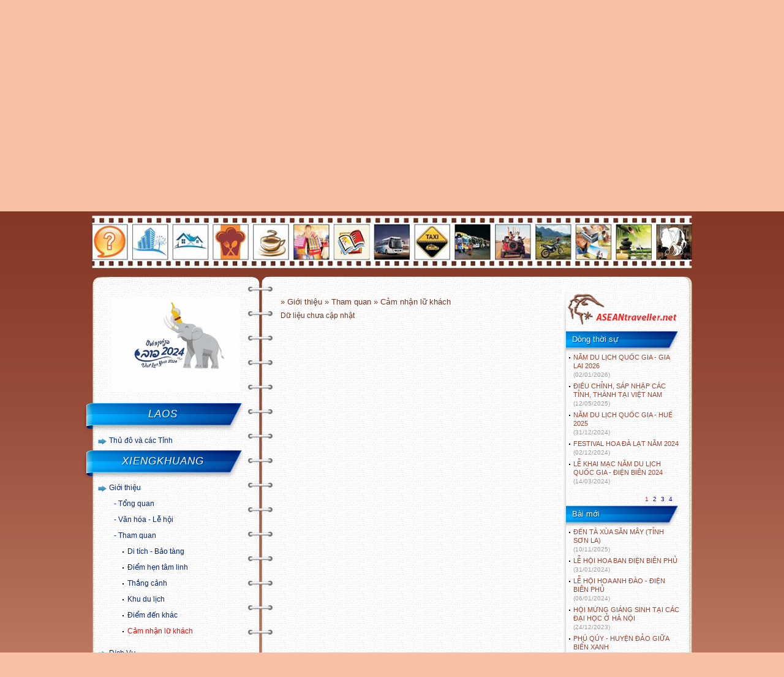

--- FILE ---
content_type: text/html; charset=UTF-8
request_url: https://www.aseantraveller.net/danh-muc-thong-tin/248/xiengkhuang/28/cam-nhan-lu-khach.html
body_size: 11727
content:
<!DOCTYPE html>
<html lang="vi">
<head>
<meta http-equiv="Content-Type" content="text/html; charset=utf-8" />
<meta name="description" content="cam nhan lu khach - Cảm nhận lữ khách của XIENGKHUANG - asean travel, du lich vung mien, du lich XIENGKHUANG" />
<meta name="keywords" content="Cảm nhận lữ khách, XIENGKHUANG, xiengkhuang Cảm nhận lữ khách"/>
<meta name="author" content="Aseantraveller.net" />
<meta name="copyright" content="Copyright (C) 2008-2011 thienha20@yahoo.com" />
<meta content="index, follow" name="robots" />
<link rel="shortcut icon" href="https://www.aseantraveller.net/images/bdh.ico"/>
<title>Cảm nhận lữ khách - XIENGKHUANG - asean travel </title>
<style type="text/css">a,a:hover{text-decoration:none}#home,#logo,#r_menu,#search,#slide,#slide img,.center,ul#menu{position:absolute}#ftr .country a,.details h2,.r_panel .inner li a,.uper li a,ul#menu li a{text-transform:uppercase}#note #close,a:hover,input{cursor:pointer}.cnt>h1 img,.p_cm input,.ttti img,.ulout li>img{vertical-align:middle}*{font-family:Tahoma,Arial,Helvetica,sans-serif;font-size:12px}a,blockquote,body,dd,div,dl,dt,fieldset,form,h1,h2,h3,h4,h5,h6,html,img,label,li,ol,p,pre,td,th,ul{margin:0;padding:0;border:none;outline:0}ol,ul{list-style:none}input{border:none}#ftr p a,.list li p a:hover,.same_link h2{text-decoration:underline}table,tbody,td,tr{border-collapse:collapse;border-spacing:0}.clr{clear:both;height:0}.fleft{float:left}.fright{float:right}body{background:url(https://www.aseantraveller.net/images/bg.jpg) repeat-x #f8c1a4}#wra{width:980px;margin:0 auto}#hdr{height:345px}#logo{margin-left:-100px}#slide{width:478px;height:240px;margin-left:485px;background:url(https://www.aseantraveller.net/images/bg_slide.jpg) no-repeat;padding:19px 0 0 8px}#slide img{display:none;#margin-top:19px}#home{margin:263px 0 0 5px}ul#menu{margin:262px 0 0 50px;height:41px;width:931px}ul#menu li{float:left;margin:0 1px;display:inline}ul#menu li a{font-size:14px;color:#fff;font-family:Tahoma,Helvetica,sans-serif;height:39px;padding:0 8px 0 7px;line-height:39px;display:block;float:left;font-weight:700}ul#menu li a:hover{background:url(https://www.aseantraveller.net/images/bg_menu_h.jpg) repeat-x;color:#883725}#r_menu{margin-top:320px;width:500px;margin-left:480px;text-align:right}#r_menu a{color:#fff;margin-right:15px}#search{margin-top:315px;margin-left:10px}#search .textbox{float:left;background:url(https://www.aseantraveller.net/images/bg_input.jpg) repeat-x;outline:0;font-size:12px;color:#6a3827;height:12px;padding:9px 0 8px 5px;width:190px;#margin-left:-3px}#search .left{float:left;height:29px;background:url(https://www.aseantraveller.net/images/input_left.jpg) no-repeat;width:7px}#search .right{float:left;height:29px;background:url(https://www.aseantraveller.net/images/input_right.jpg) no-repeat;width:6px}#search .bt_search{margin-left:5px;width:37px;height:30px;background:url(https://www.aseantraveller.net/images/bt_search.jpg) no-repeat}.ads{padding:6px 0;text-align:center}#top_main{height:17px;background:url(https://www.aseantraveller.net/images/bg_main_top.png) no-repeat}#bottom_main{height:17px;background:url(https://www.aseantraveller.net/images/bg_main_bottom.png) no-repeat}#main{background:url(https://www.aseantraveller.net/images/bg_main.png) repeat-y;padding:0 10px}.left_column{float:left;width:240px;padding-right:5px;padding-top:20px}.left_column .title{position:absolute;background:url(https://www.aseantraveller.net/images/bg_title.png) no-repeat;width:263px;height:51px;text-align:center;margin-left:-26px;line-height:42px;color:#fff;font-size:17px;font-style:italic;font-weight:400;letter-spacing:1px;text-shadow:#002c9d 1px 1px 2px}.right_column{float:right;width:652px;padding:0 10px 0 30px}.t_d{background:url(https://www.aseantraveller.net/images/trongdong.jpg) 0 85px no-repeat}.center{background:url(https://www.aseantraveller.net/images/bg_center.png) repeat-y;width:40px;margin:20px 0 0 255px}.cat{padding-top:51px}.cat>li{background:url(https://www.aseantraveller.net/images/list_style_arrow.jpg) 0 9px no-repeat;padding:5px 0 5px 18px}.cat>li a{line-height:16px;font-size:12px;color:#00257b}.cat>li a:hover{color:#1f9c0e}.cat li li{padding:5px 0 5px 8px}.cat li li li{padding:5px 0 5px 22px;background:url(https://www.aseantraveller.net/images/dot.jpg) 14px 13px no-repeat}.cat>li>ul>li>a:before{content:"- "}.cat ul{display:none;padding-top:5px}.tygia{padding:10px 0 10px 5px;color:#6c6c6c}.tygia select{color:#6c6c6c;float:right;width:110px;margin-bottom:10px}.tygia table{margin:0 0 10px;border-top:1px solid #63cdf8;border-right:1px solid #63cdf8;clear:both}.tygia td,.tygia th{border:1px solid #63cdf8;text-align:center;width:70px;line-height:18px;border-top:none;border-right:none}.tygia th{background:#9fdff8}.tygia p{text-align:right;color:#909090;width:190px;font-size:11px}#ftr,.w_n{text-align:center}.weather{padding:0 0 10px 5px;color:#6c6c6c;overflow:hidden}.weather select{width:180px;margin-bottom:10px}#info_weather h2{font-size:15px;color:#0086d9;padding-bottom:10px}#info_weather p,.w_n,.w_n b{font-size:11px}#info_weather>img{float:left;margin:5px 10px 0 0}#info_weather p{line-height:16px;float:left;padding-bottom:10px;width:120px}.gc p,.seo a{line-height:20px}.w_n{float:left;width:60px;height:80px}.newpost{padding:51px 0 10px;color:#6c6c6c}.newpost ul{padding-bottom:10px}.newpost ul li{background:url(https://www.aseantraveller.net/images/dot.jpg) 5px 7px no-repeat;padding-left:12px;margin-bottom:5px}.newpost ul li a{color:#9c4431;font-size:11px}.newpost ul li a:hover{color:#009bed}.newpost ul li a:visited{color:#00257a}.newpost ul li a span{color:#9c9c9c;font-size:10px}#ftr a,#ftr p{font-size:11px}.dt{padding:51px 0 10px}.dt img{margin:0 0 5px 5px}#ftr>a,.seo a{margin:0 5px}.seo{padding:0 10px;background:url(https://www.aseantraveller.net/images/bg_seo.jpg) repeat-x #e1dfdf;border-left:1px solid #b1aca9;border-right:1px solid #b1aca9;min-height:79px}.seo_t{background:url(https://www.aseantraveller.net/images/seo_t.png) no-repeat;height:6px}.seo li{display:inline;float:left}.seo_b{background:url(https://www.aseantraveller.net/images/seo_b.png) no-repeat;height:7px}.seo a{color:#82594c}.seo a:hover{color:#0086d9}#ftr,#ftr a{color:#0088dc}#ftr{padding:0}#ftr a:hover{color:#004772}#ftr .country{padding:5px 0 10px}#ftr .country a{margin:0 5px}#ftr p{text-align:left}#ftr .icons{position:absolute!important;width:660px;text-align:right;margin:10px 0 0 300px;#margin-left:-190px}#ftr .icons img{margin:0 2px}.gc{color:#7c4f3e;padding:0 30px 0 20px}.gc h1{font-size:20px;text-align:center;font-weight:400;margin:20px 0 15px;font-family:Tahoma,Geneva,sans-serif}.gc p{text-align:justify;margin-bottom:15px;font-weight:700;font-size:13px}.gc p:last-child{padding-right:40px;text-align:right}.cnt>h1,.cnt>h2{color:#6a3827;text-align:center;font-weight:400}.cnt{width:452px;float:left;color:#6a3827;padding-top:20px}.cnt input{border:1px solid #9d9d9d;height:18px;line-height:18px;font-size:12px;color:#6a3827;padding:0 5px;margin:5px 0}.cnt>h1{font-size:20px;margin-bottom:15px}.cnt>h2,.cnt>p{margin-bottom:8px}.cnt>h1 img{margin-right:10px}.cnt>h2{font-size:18px}#contact .r,.cnt>p{text-align:justify}.r_panel{width:193px;float:right;background:url(https://www.aseantraveller.net/images/bg_r_panel_under.jpg) 0 bottom no-repeat;padding-bottom:41px}.r_panel .top{background:url(https://www.aseantraveller.net/images/bg_r_panel_top.jpg) no-repeat;height:62px;padding-left:7px;padding-top:12px}.r_panel .inner{padding-left:7px;background:url(https://www.aseantraveller.net/images/bg_r_panel.jpg) repeat-y}.r_panel .title{height:37px;background:url(https://www.aseantraveller.net/images/bg_h1_right_panel.png) no-repeat;line-height:30px;color:#fff;padding-left:10px;font-weight:400;text-shadow:#002c9d 1px 1px 2px;font-size:13px}.r_panel ul{padding-bottom:10px}.r_panel ul li{background:url(https://www.aseantraveller.net/images/dot.jpg) 5px 7px no-repeat;padding-left:12px;margin-bottom:5px}.r_panel ul li a{color:#9c4431;font-size:11px}.r_panel ul li a:hover{color:#009bed}.r_panel ul li a:visited{color:#00257a}.r_panel ul li a span{color:#9c9c9c;font-size:10px}#contact .l textarea{border:1px solid #9d9d9d;height:110px;width:195px;padding:5px 0 5px 5px;margin:5px 0;color:#6a3827;overflow-x:hidden}#contact input[type=text]{width:370px}#contact .l input{width:190px}#contact input[type=button]{background:url(https://www.aseantraveller.net/images/bt.jpg) no-repeat;width:54px;height:20px;border:none;font-size:11px;color:#606060;line-height:20px;padding:0}#contact input[type=button]:hover{background:url(https://www.aseantraveller.net/images/bt_h.jpg) no-repeat}#contact input[name=file]{height:23px}#contact .l{float:left;width:205px}#contact .r{float:right;width:242px}#contact .r p{color:#616060;margin:5px 0;line-height:15px}#contact .r .tg{text-align:right;font-size:11px}.cm{padding-top:30px}.cm>h1{font-size:16px;border-top:1px solid #9d9d9d;padding:10px 0}.cm>h2,.cm>h3{font-size:11px}.cm>h2{color:#c52208;position:absolute;padding-left:5px}.cm>h3{text-align:right;position:relative;color:#9d9d9d;padding-right:5px}.cm p{padding:5px 5px 10px;font-size:12px;text-align:justify;border-bottom:1px solid #9d9d9d;margin-bottom:5px}.p_cm>input[type=text]{border:1px solid #c9c9c9;padding:0 5px;line-height:15px;width:175px;color:#6a3827}.p_cm textarea{width:440px;border:1px solid #ccc;padding:5px;height:60px;font-size:12px;color:#6a3827;margin:5px 0}.p_cm .blur{font-size:11px;color:#c6c6c6}.p_cm input[type=button]{background:url(https://www.aseantraveller.net/images/bt.jpg) no-repeat;width:54px;height:20px;border:none;font-size:11px;color:#606060;line-height:20px;padding:0;float:right}.p_cm input[type=button]:hover{background:url(https://www.aseantraveller.net/images/bt_h.jpg) no-repeat}.p_cm .capchar{width:150px;margin-left:300px;position:absolute}.p_cm .capchar input{width:138px;border:1px solid #c9c9c9;position:absolute}.p_cm img{margin-top:5px}.details{text-align:center}.details h2{color:#6a3827;font-size:18px;padding-bottom:10px}.details h3{font-weight:400;color:#868686;font-size:11px}.details h3 span{font-style:italic;font-size:11px}.details h4{text-align:right;padding:10px 20px 0 0}.details h5{font-weight:400;font-size:10px;color:#888;text-align:right;padding-right:20px}.details p,.details p span{font-family:tahoma,arial,helvetica,sans-serif;font-size:13px}.details p{text-align:justify;padding:5px 0}.brk,.brkp,.sort{text-align:right}.same_link{padding-top:15px}.same_link h2{padding-bottom:5px}.same_link ul li{background:url(https://www.aseantraveller.net/images/dot.jpg) 3px 12px no-repeat;padding:5px 5px 5px 9px;font-size:11px;color:#888}.same_link ul li a{color:#003e94;font-size:12px}.same_link ul li a:hover{color:#5b80b3}.same_link ul li a:visited{color:#694234}.list li{padding:8px 0 10px;border-bottom:1px dashed #eacab5}.list li a img{padding:1px;border:1px solid #ccc;float:left;margin:0 5px 5px 0}.list li h2,.list li h3,.list li p{color:#683927;padding-bottom:5px}.list li h3{color:#999;font-weight:400}.list li p a{font-size:9px;color:#995832}.list li a{color:#9c4431;font-weight:700}.list li a:hover{color:#009bed}.list li a:visited{color:#00257a}.list li span{font-weight:400;text-transform:none}.l_general a{color:#683927;line-height:18px;font-weight:700}.fixlist{margin-top:-7px}.fixlist li a{font-weight:400}.hotel li p{line-height:17px}.hotel li img:nth-child(3){margin-left:10px}.brk{padding:10px}.brk a{height:12px;font-size:12px;line-height:12px;padding:2px 4px;color:#00f}.brk a.cur,.brk a:hover{color:red}.brkp{padding:0 10px 3px 0}.brkp a{color:#00f;height:10px;font-size:10px;line-height:10px;padding:0 2px}#note p,.ttti p{line-height:16px}.brkp a.cur,.brkp a:hover{color:red}.sort select{margin:5px;width:90px}.ttti h2{font-size:14px}.ttti p{padding:10px 0}#note{position:fixed;width:620px;height:260px;z-index:99999;top:150px;margin-left:150px;padding:30px;background:url(https://www.aseantraveller.net/images/note.png) no-repeat}#note h2,#note h3{color:navy;font-size:15px;padding:5px 0;text-align:center}#note p{color:navy;font-size:12px;padding:5px 0;text-align:justify}#note h3{font-size:13px;text-align:right;padding-right:50px}#note #close{position:absolute;margin:-33px 0 0 623px}.addthis_toolbox .custom_images a{width:35px;height:35px;margin:0;padding:0}.addthis_toolbox .custom_images a img{opacity:1}.addthis_toolbox .custom_images a:hover img{opacity:.75}#slide .pre{background:url(https://www.aseantraveller.net/images/pre.gif) center center no-repeat #fff;font-family:Tahoma,Geneva,sans-serif;letter-spacing:1px;padding-top:120px;position:absolute;text-align:center;width:458px;z-index:9999;height:90px}.addthis_button_google_plusone div{width:73px!important}.ulout li{margin-bottom:0}.ulout li>a{font-weight:700;font-size:12px;font-family:sans-serif}.ulout li p a{font-size:11px;font-family:sans-serif;color:#9C4431;background:url(https://www.aseantraveller.net/images/dot.jpg) 5px 7px no-repeat;padding-left:15px}.ulout li>img{width:40px;margin-right:6px}.sorting select{width:110px}.sorting .div-s{float:right}.newpost p,.weather p{margin-top:7px}.newpost p{line-height:17px}.weather p:first-child{margin-top:0}.weather p{padding:2px 0;line-height:15px}.ul-cc li{background:url(https://www.aseantraveller.net/images/dot.jpg) 5px 9px no-repeat;padding:3px 0 3px 15px}.ul-cc li a:hover{color:#009bed}.cnt img{max-width:400px !important}</style>
<script src="https://www.aseantraveller.net/js/jquery.js" type="text/javascript"></script>
</head>
<body>
    <div id="wra">
    	<div id="hdr">
            <a href="javascript:void(0);"><img alt=" " src="https://www.aseantraveller.net/images/logo_vi.jpg" id="logo"/></a>
            <div id="slide">
                <div class="pre">Loading 0%</div>
                <img alt=" " src="https://www.aseantraveller.net/images/banner/halong.jpg" style="display:block"/>
            </div><!-- end slide -->
                <a href="https://www.aseantraveller.net/">
                <img src="https://www.aseantraveller.net/images/home.png" id="home" alt='Home' title="Trang chủ"/></a>       
                <ul id="menu">
					<li><a href='https://www.aseantraveller.net/quoc_gia/brunei.html'>BRUNEI</a></li>
					<li><a href='https://www.aseantraveller.net/quoc_gia/cambodia.html'>CAMBODIA</a></li>
					<li><a href='https://www.aseantraveller.net/quoc_gia/indonesia.html'>INDONESIA</a></li>
					<li><a href='https://www.aseantraveller.net/quoc_gia/laos.html'>LAOS</a></li>
					<li><a href='https://www.aseantraveller.net/quoc_gia/malaysia.html'>MALAYSIA</a></li>
					<li><a href='https://www.aseantraveller.net/quoc_gia/myanmar.html'>MYANMAR</a></li>
					<li><a href='https://www.aseantraveller.net/quoc_gia/philippines.html'>PHILIPPINES</a></li>
					<li><a href='https://www.aseantraveller.net/quoc_gia/singapore.html'>SINGAPORE</a></li>
					<li><a href='https://www.aseantraveller.net/quoc_gia/thailand.html'>THAILAND</a></li>
					<li><a href='https://www.aseantraveller.net/quoc_gia/vietnam.html'>VIỆT NAM</a></li>        
                </ul><!-- end menu -->
                <div id="search">
                	<div class="left"></div>
                	<input type="text" id="txtsearch" onkeypress="searchenter(event)" value="Tìm kiếm" class="textbox" onclick="if (this.value=='Tìm kiếm'){this.value='';}" onblur="if (this.value==''){this.value='Tìm kiếm';}"/>
                    <div class="right"></div>
                    <input type="button" onclick="searchpage();" value="&nbsp;" class="bt_search" title="Search"/>
                </div><!-- end search -->                
                <div id="r_menu">
                    <a href="javascript:sethp();">Đặt làm trang chủ</a>
                    <a href="https://www.aseantraveller.net/lien-he.html">Liên hệ</a>
                    <a href="javascript:void(0);" onclick="setlanguage(this);">English</a>
                    <!--<a href="https://www.aseantraveller.net/sitemap.html">Sitemap</a>-->
                </div><!-- end right menu -->
            </div><!-- end header -->
            <div class="ads asd_top">
            	<img src="https://www.aseantraveller.net/source/quangcao/image0011515831002.jpg" alt=" " usemap="#planetmap"/><map name="planetmap">
				  <area shape="rect" coords="0,14,60,74" alt="TÌM NHANH DỊCH VỤ" href="javascript:void(0)">
				  <area shape="rect" coords="65,14,125,74" alt="Khách sạn cao cấp" href="https://www.aseantraveller.net/tim-nhanh-dich-vu/29/khach-san-cao-cap.html">
				  <area shape="rect" coords="130,14,190,74" alt="Khách sạn - Nhà nghỉ bình dân" href="https://www.aseantraveller.net/tim-nhanh-dich-vu/30/khach-san-nha-nghi-binh-dan.html">
				  <area shape="rect" coords="195,14,255,74" alt="Nhà hàng - Quán ăn" href="https://www.aseantraveller.net/tim-nhanh-dich-vu/31/nha-hang-quan-an.html">
				  <area shape="rect" coords="260,14,320,74" alt="Bar - Quán giải khát" href="https://www.aseantraveller.net/tim-nhanh-dich-vu/32/bar-quan-giai-khat.html">
				  <area shape="rect" coords="325,14,385,74" alt="Chợ - Siêu thị - Hàng lưu niệm" href="https://www.aseantraveller.net/tim-nhanh-dich-vu/39/cho-sieu-thi-hang-luu-niem.html">
				  <area shape="rect" coords="390,14,450,74" alt="Nhà sách" href="https://www.aseantraveller.net/tim-nhanh-dich-vu/40/nha-sach.html">
				  <area shape="rect" coords="455,14,515,74" alt="Cho thuê xe du lịch" href="https://www.aseantraveller.net/tim-nhanh-dich-vu/12/cho-thue-xe.html">
				  <area shape="rect" coords="520,14,580,74" alt="Vận chuyển nội thị - Taxi" href="https://www.aseantraveller.net/tim-nhanh-dich-vu/41/noi-thi-taxi.html">
				  <area shape="rect" coords="585,14,645,74" alt="Vận chuyển liên tỉnh" href="https://www.aseantraveller.net/tim-nhanh-dich-vu/42/lien-tinh.html">
				  <area shape="rect" coords="650,14,710,74" alt="Cho thuê xe tự lái" href="https://www.aseantraveller.net/tim-nhanh-dich-vu/50/cho-thue-xe-tu-lai.html">
				  <area shape="rect" coords="715,14,775,74" alt="Cho thuê xe gắn máy" href="https://www.aseantraveller.net/tim-nhanh-dich-vu/51/cho-thue-xe-gan-may.html">
				  <area shape="rect" coords="780,14,840,74" alt="Minilab" href="https://www.aseantraveller.net/tim-nhanh-dich-vu/43/minilab.html">
				  <area shape="rect" coords="845,14,905,74" alt="Tắm hơi, xoa bóp" href="https://www.aseantraveller.net/tim-nhanh-dich-vu/45/tam-hoi-xoa-bop.html">
				  <area shape="rect" coords="910,14,970,74" alt="Cắt, uốn tóc" href="https://www.aseantraveller.net/tim-nhanh-dich-vu/46/cat-uon-toc.html">
				</map>            </div><!-- end ads top -->
            <div class="center"></div><!-- end center main -->
            <div id="top_main"><input type="hidden" id="link" value="https://www.aseantraveller.net/" /></div>
            <div id="main">
<div class="left_column">
                    <p style="text-align: center;">    <img src="https://www.aseantraveller.net/source/img_news/5074.jpg" alt="logo lao 2024" width="210" height="153" /></p>					<div class='clr'></div><br />
					                    <p class='title'>LAOS</p>

                    <ul class="cat" id="dtest">
                        <li><a href="javascript:void(0)">Thủ đô và các Tỉnh</a><ul><li><a href="javascript:void(0)">ATTAPEU</a></li><li><a href="javascript:void(0)">BOKEO</a></li><li><a href="javascript:void(0)">BORIKHAMXAY</a></li><li><a href="javascript:void(0)">CHAMPASACK</a></li><li><a href="javascript:void(0)">HUAPHANH</a></li><li><a href="javascript:void(0)">KHAMMUANE</a></li><li><a href="javascript:void(0)">LUANGNAMTHA</a></li><li><a href="https://www.aseantraveller.net/tin-tuc/791_tinh-luang-prabang-lao.html">LUANGPRABANG</a></li><li><a href="javascript:void(0)">OUDOMXAY</a></li><li><a href="javascript:void(0)">PHONGSALY</a></li><li><a href="javascript:void(0)">SARAVANE</a></li><li><a href="https://www.aseantraveller.net/tin-tuc/899_tinh-savannakhet-lao.html">SAVANNAKHET</a></li><li><a href="javascript:void(0)">SEKONG</a></li><li><a href="javascript:void(0)">VIENTIANE</a></li><li><a href="https://www.aseantraveller.net/tin-tuc/790_thanh-pho-vientiane-lao.html">VIENTIANE &#40;Thủ đô&#41;</a></li><li><a href="javascript:void(0)">XAYABURY</a></li><li><a href="https://www.aseantraveller.net/tin-tuc/789_tinh-xiengkhuang-lao.html">XIENGKHUANG</a></li></ul></li>                           
                   	</ul><!-- end vung -->
                    <p class='title'>XIENGKHUANG</p>

                    
                          <ul class='cat' id='tinh'><li><a href="javascript:void(0)">Giới thiệu</a><ul><li><a href="https://www.aseantraveller.net/tin-tuc/789_tinh-xiengkhuang-lao.html">Tổng quan</a></li><li><a href="javascript:void(0)">Văn hóa - Lễ hội</a><ul><li><a href="https://www.aseantraveller.net/danh-muc-thong-tin/248/xiengkhuang/20/le-hoi.html">Lễ hội</a></li><li><a href="https://www.aseantraveller.net/danh-muc-thong-tin/248/xiengkhuang/21/lang-nghe.html">Làng nghề</a></li><li><a href="https://www.aseantraveller.net/danh-muc-thong-tin/248/xiengkhuang/22/dac-san.html">Đặc sản</a></li></ul></li><li><a href="javascript:void(0)">Tham quan</a><ul><li><a href="https://www.aseantraveller.net/danh-muc-thong-tin/248/xiengkhuang/23/di-tich-bao-tang.html">Di tích - Bảo tàng</a></li><li><a href="https://www.aseantraveller.net/danh-muc-thong-tin/248/xiengkhuang/24/diem-hen-tam-linh.html">Điểm hẹn tâm linh</a></li><li><a href="https://www.aseantraveller.net/danh-muc-thong-tin/248/xiengkhuang/25/thang-canh.html">Thắng cảnh</a></li><li><a href="https://www.aseantraveller.net/danh-muc-thong-tin/248/xiengkhuang/26/khu-du-lich.html">Khu du lịch</a></li><li><a href="https://www.aseantraveller.net/danh-muc-thong-tin/248/xiengkhuang/27/diem-den-khac.html">Điểm đến khác</a></li><li><a href="https://www.aseantraveller.net/danh-muc-thong-tin/248/xiengkhuang/28/cam-nhan-lu-khach.html">Cảm nhận lữ khách</a></li></ul></li></ul></li><li><a href="javascript:void(0)">Dịch Vụ</a><ul><li><a href="javascript:void(0)">Lưu trú</a><ul><li><a href="https://www.aseantraveller.net/dich-vu/248/xiengkhuang/29/khach-san-cao-cap/asc.html">Khách sạn cao cấp</a></li><li><a href="https://www.aseantraveller.net/dich-vu/248/xiengkhuang/30/khach-san-nha-nghi-binh-dan/asc.html">Khách sạn - Nhà nghỉ bình dân</a></li></ul></li><li><a href="javascript:void(0)">Ăn uống</a><ul><li><a href="https://www.aseantraveller.net/dich-vu/248/xiengkhuang/31/nha-hang-quan-an/asc.html">Nhà hàng - Quán ăn</a></li><li><a href="https://www.aseantraveller.net/dich-vu/248/xiengkhuang/32/bar-quan-giai-khat/asc.html">Bar - Quán giải khát</a></li></ul></li><li><a href="javascript:void(0)">Mua sắm</a><ul><li><a href="https://www.aseantraveller.net/dich-vu/248/xiengkhuang/39/cho-sieu-thi-hang-luu-niem/asc.html">Chợ - Siêu thị - Hàng lưu niệm</a></li><li><a href="https://www.aseantraveller.net/dich-vu/248/xiengkhuang/40/nha-sach/asc.html">Nhà sách</a></li></ul></li><li><a href="javascript:void(0)">Vận chuyển</a><ul><li><a href="https://www.aseantraveller.net/dich-vu/248/xiengkhuang/41/noi-thi-taxi/asc.html">Nội thị - Taxi</a></li><li><a href="https://www.aseantraveller.net/dich-vu/248/xiengkhuang/42/lien-tinh/asc.html">Liên tỉnh</a></li><li><a href="https://www.aseantraveller.net/dich-vu/248/xiengkhuang/51/cho-thue-xe-gan-may/asc.html">Cho thuê xe gắn máy</a></li><li><a href="https://www.aseantraveller.net/dich-vu/248/xiengkhuang/50/cho-thue-xe-tu-lai/asc.html">Cho thuê xe tự lái</a></li><li><a href="https://www.aseantraveller.net/dich-vu/248/xiengkhuang/12/cho-thue-xe/asc.html">Cho thuê xe</a></li></ul></li><li><a href="javascript:void(0)">Khác</a><ul><li><a href="https://www.aseantraveller.net/dich-vu/248/xiengkhuang/43/minilab/asc.html">Minilab</a></li><li><a href="https://www.aseantraveller.net/dich-vu/248/xiengkhuang/45/tam-hoi-xoa-bop/asc.html">Tắm hơi, xoa bóp</a></li><li><a href="https://www.aseantraveller.net/dich-vu/248/xiengkhuang/46/cat-uon-toc/asc.html">Cắt, uốn tóc</a></li></ul></li></ul></li><li><a href="javascript:void(0)">Thông tin tiện ích</a><ul><li><a href="https://www.aseantraveller.net/danh-muc-thong-tin/248/xiengkhuang/10/kinh-nghiem-lu-hanh.html">Kinh nghiệm lữ hành</a></li><li><a href="https://www.aseantraveller.net/danh-muc-thong-tin/248/xiengkhuang/11/tours-tham-khao.html">Tours tham khảo</a></li><li><a href="https://www.aseantraveller.net/danh-muc-thong-tin/248/xiengkhuang/52/dia-chi-can-biet.html">Địa chỉ cần biết</a></li></ul></li></ul>                
                   	<!-- end gioi thieu -->  
                              
                    <input type="hidden" id="utility" value="Cảm nhận lữ khách"/>       

                   
                    
                    
</div><!-- end left column -->

<div class="right_column" >
    <div class="cnt">
    <h2 style="font-size: 13px;text-align: left;"> » Giới thiệu » Tham quan » Cảm nhận lữ khách</h2>
    Dữ liệu chưa cập nhật    </div>


    <div class="r_panel">
            
                    <div class="top"><a title="Home" href="https://www.aseantraveller.net/"><img alt="" src="https://www.aseantraveller.net/images/s_logo.jpg"/></a></div>
                    	<div class="inner">
                            <p class='title'>Dòng thời sự</p>
                            <ul id='bvevent'><li><a href="https://www.aseantraveller.net/tin-tuc/955_nam-du-lich-quoc-gia-gia-lai-2026.html">NĂM DU LỊCH QUỐC GIA - GIA LAI 2026 
                                <br /><span>(02/01/2026)</span></a></li><li><a href="https://www.aseantraveller.net/tin-tuc/953_dieu-chinh-sap-nhap-cac-tinh-thanh-tai-viet-nam.html">ĐIỀU CHỈNH, SÁP NHẬP CÁC TỈNH, THÀNH TẠI VIỆT NAM 
                                <br /><span>(12/05/2025)</span></a></li><li><a href="https://www.aseantraveller.net/tin-tuc/952_nam-du-lich-quoc-gia-hue-2025.html">NĂM DU LỊCH QUỐC GIA - HUẾ 2025 
                                <br /><span>(31/12/2024)</span></a></li><li><a href="https://www.aseantraveller.net/tin-tuc/951_festival-hoa-da-lat-nam-2024.html">FESTIVAL HOA ĐÀ LẠT NĂM 2024 
                                <br /><span>(02/12/2024)</span></a></li><li><a href="https://www.aseantraveller.net/tin-tuc/950_le-khai-mac-nam-du-lich-quoc-gia-dien-bien-2024.html">LỄ KHAI MẠC NĂM DU LỊCH QUỐC GIA - ĐIỆN BIÊN 2024 
                                <br /><span>(14/03/2024)</span></a></li><li style="display:none"><a href="https://www.aseantraveller.net/tin-tuc/947_nam-du-lich-quoc-gia-dien-bien-2024.html">NĂM DU LỊCH QUỐC GIA - ĐIỆN BIÊN 2024 
                                <br /><span>(01/01/2024)</span></a></li><li style="display:none"><a href="https://www.aseantraveller.net/tin-tuc/946_festival-hoa-kieng-sa-dec-dong-thap-lan-thu-i.html">FESTIVAL HOA - KIỂNG SA ĐÉC (ĐỒNG THÁP) LẦN THỨ I 
                                <br /><span>(27/12/2023)</span></a></li><li style="display:none"><a href="https://www.aseantraveller.net/tin-tuc/940_le-hoi-nho-amp-vang-ninh-thuan-2023.html">LỄ HỘI NHO &amp; VANG NINH THUẬN 2023 
                                <br /><span>(03/06/2023)</span></a></li><li style="display:none"><a href="https://www.aseantraveller.net/tin-tuc/934_nam-du-lich-quoc-gia-2023-binh-thuan-hoi-tu-xanh.html">NĂM DU LỊCH QUỐC GIA 2023 - BÌNH THUẬN - HỘI TỤ XANH 
                                <br /><span>(02/01/2023)</span></a></li><li style="display:none"><a href="https://www.aseantraveller.net/tin-tuc/933_hoa-hau-viet-nam-2022.html">HOA HẬU VIỆT NAM 2022 
                                <br /><span>(24/12/2022)</span></a></li><li style="display:none"><a href="https://www.aseantraveller.net/tin-tuc/931_nghe-thuat-xoe-thai-viet-nam-duoc-vinh-danh-di-san-phi-vat-the-dai-dien-cua-nhan-loai.html">NGHỆ THUẬT XÒE THÁI (VIỆT NAM) ĐƯỢC VINH DANH DI SẢN PHI VẬT THỂ ĐẠI DIỆN CỦA NHÂN LOẠI 
                                <br /><span>(16/12/2021)</span></a></li><li style="display:none"><a href="https://www.aseantraveller.net/tin-tuc/930_hoa-hau-hoa-binh-quoc-te-2021.html">HOA HẬU HÒA BÌNH QUỐC TẾ 2021 
                                <br /><span>(05/12/2021)</span></a></li><li style="display:none"><a href="https://www.aseantraveller.net/tin-tuc/927_hoa-hau-viet-nam-2020-da-goi-ten.html">HOA HẬU VIỆT NAM 2020 ĐÃ GỌI TÊN... 
                                <br /><span>(21/11/2020)</span></a></li><li style="display:none"><a href="https://www.aseantraveller.net/tin-tuc/926_3-tinh-binh-dinh-phu-yen-va-thanh-hoa-co-them-thi-xa-moi.html">3 TỈNH BÌNH ĐỊNH, PHÚ YÊN VÀ THANH HÓA CÓ THÊM THỊ XÃ MỚI 
                                <br /><span>(23/04/2020)</span></a></li><li style="display:none"><a href="https://www.aseantraveller.net/tin-tuc/922_binh-duong-co-them-hai-thanh-pho.html">BÌNH DƯƠNG CÓ THÊM HAI THÀNH PHỐ 
                                <br /><span>(02/02/2020)</span></a></li><li style="display:none"><a href="https://www.aseantraveller.net/tin-tuc/921_tu-seap-games-1959-den-sea-games-2019-viet-nam-cham-dut-60-nam-mon-moi-cho-doi-tam-hcv-sea-games.html">TỪ SEAP GAMES 1959 ĐẾN SEA GAMES 2019: VIỆT NAM CHẤM DỨT 60 NĂM MÒN MỎI CHỜ ĐỢI TẤM HCV SEA GAMES 
                                <br /><span>(11/12/2019)</span></a></li><li style="display:none"><a href="https://www.aseantraveller.net/tin-tuc/920_thi-dau-qua-cam-nhu-nhung-chien-binh-tuyen-bong-da-nu-viet-nam-bao-ve-thanh-cong-huy-chuong-vang-sea-games.html">THI ĐẤU QUẢ CẢM NHƯ NHỮNG CHIẾN BINH, TUYỂN BÓNG ĐÁ NỮ VIỆT NAM BẢO VỆ THÀNH CÔNG HUY CHƯƠNG VÀNG SEA GAMES 
                                <br /><span>(09/12/2019)</span></a></li><li style="display:none"><a href="https://www.aseantraveller.net/tin-tuc/919_viet-nam-dat-giai-gao-ngon-nhat-the-gioi.html">VIỆT NAM ĐẠT GIẢI GẠO NGON NHẤT THẾ GIỚI 
                                <br /><span>(13/11/2019)</span></a></li><li style="display:none"><a href="https://www.aseantraveller.net/tin-tuc/915_khu-du-lich-cau-kinh-rong-may-tam-hoan-ngay-khai-truong.html">KHU DU LỊCH CẦU KÍNH RỒNG MÂY TẠM HOÃN NGÀY KHAI TRƯƠNG 
                                <br /><span>(24/08/2019)</span></a></li><li style="display:none"><a href="https://www.aseantraveller.net/tin-tuc/913_hoa-hau-the-gioi-viet-nam-2019.html">HOA HẬU THẾ GIỚI VIỆT NAM 2019 
                                <br /><span>(04/08/2019)</span></a></li></ul><div class='brkp'>&nbsp;<a class='cur' href='javascript:void(0)' onclick='getpageevent(1,this)'>1</a>&nbsp;<a href='javascript:void(0)' onclick='getpageevent(2,this)'>2</a>&nbsp;<a href='javascript:void(0)' onclick='getpageevent(3,this)'>3</a>&nbsp;<a href='javascript:void(0)' onclick='getpageevent(4,this)'>4</a></div>                            
                            <p class='title'>Bài mới</p>
                            <ul id='bvnews'><li><a href="https://www.aseantraveller.net/tin-tuc/954_den-ta-xua-san-may-tinh-son-la.html">ĐẾN TÀ XÙA SĂN MÂY (TỈNH SƠN LA) 
                                <br /><span>(10/11/2025)</span></a></li><li><a href="https://www.aseantraveller.net/tin-tuc/949_le-hoi-hoa-ban-dien-bien-phu.html">LỄ HỘI HOA BAN ĐIỆN BIÊN PHỦ 
                                <br /><span>(31/01/2024)</span></a></li><li><a href="https://www.aseantraveller.net/tin-tuc/948_le-hoi-hoa-anh-dao-dien-bien-phu.html">LỄ HỘI HOA ANH ĐÀO - ĐIỆN BIÊN PHỦ 
                                <br /><span>(06/01/2024)</span></a></li><li><a href="https://www.aseantraveller.net/tin-tuc/944_hoi-mung-giang-sinh-tai-cac-dai-hoc-o-ha-noi.html">HỘI MỪNG GIÁNG SINH TẠI CÁC ĐẠI HỌC Ở HÀ NỘI 
                                <br /><span>(24/12/2023)</span></a></li><li><a href="https://www.aseantraveller.net/tin-tuc/943_phu-quy-huyen-dao-giua-bien-xanh.html">PHÚ QÚY - HUYỆN ĐẢO GIỮA BIỂN XANH 
                                <br /><span>(17/12/2023)</span></a></li><li style="display:none"><a href="https://www.aseantraveller.net/tin-tuc/942_le-hoi-kate-cua-nguoi-cham-tinh-lam-dong.html">LỄ HỘI KATÊ CỦA NGƯỜI CHĂM (TỈNH LÂM ĐỒNG) 
                                <br /><span>(19/09/2023)</span></a></li><li style="display:none"><a href="https://www.aseantraveller.net/tin-tuc/941_khu-du-lich-ttc-world-thung-lung-tinh-yeu-voi-cau-kinh-ngan-thong.html">KHU DU LỊCH TTC WORLD - THUNG LŨNG TÌNH YÊU VỚI CẦU KÍNH NGÀN THÔNG 
                                <br /><span>(09/09/2023)</span></a></li><li style="display:none"><a href="https://www.aseantraveller.net/tin-tuc/939_fishermen-show-huyen-thoai-lang-chai.html">FISHERMEN SHOW - HUYỀN THOẠI LÀNG CHÀI 
                                <br /><span>(23/03/2023)</span></a></li><li style="display:none"><a href="https://www.aseantraveller.net/tin-tuc/938_cay-nho-phan-rang-phep-mau-giua-vung-dong-kho-co-chay.html">CÂY NHO PHAN RANG - PHÉP MẦU GIỮA VÙNG ĐỒNG KHÔ CỎ CHÁY 
                                <br /><span>(08/02/2023)</span></a></li><li style="display:none"><a href="https://www.aseantraveller.net/tin-tuc/937_le-hoi-co-loa-thanh-pho-ha-noi.html">LỄ HỘI CỔ LOA - THÀNH PHỐ HÀ NỘI 
                                <br /><span>(26/01/2023)</span></a></li><li style="display:none"><a href="https://www.aseantraveller.net/tin-tuc/936_20-nam-duong-hoa-xuan-tai-tp-ho-chi-minh.html">20 NĂM ĐƯỜNG HOA XUÂN TẠI TP. HỒ CHÍ MINH 
                                <br /><span>(20/01/2023)</span></a></li><li style="display:none"><a href="https://www.aseantraveller.net/tin-tuc/935_co-mot-bao-tang-nuoc-mam-tai-phan-thiet-tinh-lam-dong.html">CÓ MỘT BẢO TÀNG NƯỚC MẮM TẠI PHAN THIẾT (TỈNH LÂM ĐỒNG) 
                                <br /><span>(17/01/2023)</span></a></li><li style="display:none"><a href="https://www.aseantraveller.net/tin-tuc/929_khu-du-lich-quoc-gia-mau-son-tinh-lang-son.html">KHU DU LỊCH QUỐC GIA MẪU SƠN (TỈNH LẠNG SƠN) 
                                <br /><span>(02/12/2021)</span></a></li><li style="display:none"><a href="https://www.aseantraveller.net/tin-tuc/928_ve-ca-mau-xem-ba-khia-hoi.html">VỀ CÀ MAU XEM BA KHÍA HỘI  
                                <br /><span>(05/11/2021)</span></a></li><li style="display:none"><a href="https://www.aseantraveller.net/tin-tuc/925_khu-du-lich-tau-ngam-nha-trang-tinh-khanh-hoa.html">KHU DU LỊCH TÀU NGẦM NHA TRANG (TỈNH KHÁNH HÒA) 
                                <br /><span>(22/04/2020)</span></a></li><li style="display:none"><a href="https://www.aseantraveller.net/tin-tuc/924_cay-thong-2-la-det-vi-su-gia-den-tu-thoi-tien-su.html">CÂY THÔNG 2 LÁ DẸT - VỊ SỨ GIẢ ĐẾN TỪ THỜI TIỀN SỬ 
                                <br /><span>(09/03/2020)</span></a></li><li style="display:none"><a href="https://www.aseantraveller.net/tin-tuc/923_le-hoi-cau-ngu-lang-thai-duong-ha-amp-thai-duong.html">LỄ HỘI CẦU NGƯ LÀNG THAI DƯƠNG HẠ &amp; THAI DƯƠNG 
                                <br /><span>(05/02/2020)</span></a></li><li style="display:none"><a href="https://www.aseantraveller.net/tin-tuc/918_mui-dinh-diem-den-moi-day-ma-mi-tinh-khanh-hoa.html">MŨI DINH - ĐIỂM ĐẾN MỚI ĐẦY MA MỊ (TỈNH KHÁNH HÒA) 
                                <br /><span>(28/09/2019)</span></a></li><li style="display:none"><a href="https://www.aseantraveller.net/tin-tuc/916_mi-quang-tp-da-nang.html">MÌ QUẢNG (TP. ĐÀ NẴNG) 
                                <br /><span>(06/09/2019)</span></a></li><li style="display:none"><a href="https://www.aseantraveller.net/tin-tuc/914_khu-du-lich-bach-ma-village-diem-den-thu-vi.html">KHU DU LỊCH BẠCH MÃ VILLAGE - ĐIỂM ĐẾN THÚ VỊ 
                                <br /><span>(12/08/2019)</span></a></li></ul><div class='brkp'>&nbsp;<a class='cur' href='javascript:void(0)' onclick='getpagenews(1,this)'>1</a>&nbsp;<a href='javascript:void(0)' onclick='getpagenews(2,this)'>2</a>&nbsp;<a href='javascript:void(0)' onclick='getpagenews(3,this)'>3</a>&nbsp;<a href='javascript:void(0)' onclick='getpagenews(4,this)'>4</a></div>   
                            <p class='title'>Bài đọc nhiều</p>
                            <ul id='bvcount'><li><a href="https://www.aseantraveller.net/tin-tuc/684_ho-dai-lai-khu-du-lich-sinh-thai-hap-dan-tinh-phu-tho.html">HỒ ĐẠI LẢI  - KHU DU LỊCH SINH THÁI HẤP DẪN (TỈNH PHÚ THỌ) 
                                <br /><span>(06/10/2012)</span></a></li><li><a href="https://www.aseantraveller.net/tin-tuc/692_di-tich-danh-thang-tay-thien-tinh-phu-tho.html">DI TÍCH DANH THẮNG TÂY THIÊN (TỈNH PHÚ THỌ) 
                                <br /><span>(08/12/2012)</span></a></li><li><a href="https://www.aseantraveller.net/tin-tuc/710_thuy-dien-yaly-tinh-gia-lai.html">THỦY ĐIỆN YALY (TỈNH GIA LAI) 
                                <br /><span>(06/04/2013)</span></a></li><li><a href="https://www.aseantraveller.net/tin-tuc/510_le-hoi-nui-ba-den-tay-ninh.html">LỄ HỘI NÚI BÀ ĐEN - TÂY NINH 
                                <br /><span>(03/09/2011)</span></a></li><li><a href="https://www.aseantraveller.net/tin-tuc/35_den-soc-den-giong-soc-son.html">ĐỀN SÓC (ĐỀN GIÓNG SÓC SƠN) 
                                <br /><span>(10/10/2010)</span></a></li><li style="display:none"><a href="https://www.aseantraveller.net/tin-tuc/143_thanh-pho-ha-noi.html">THÀNH PHỐ HÀ NỘI 
                                <br /><span>(10/10/2010)</span></a></li><li style="display:none"><a href="https://www.aseantraveller.net/tin-tuc/576_lang-be-la-nga-dinh-quan-dong-nai.html">LÀNG BÈ LA NGÀ (ĐỊNH QUÁN - ĐỒNG NAI) 
                                <br /><span>(11/12/2011)</span></a></li><li style="display:none"><a href="https://www.aseantraveller.net/tin-tuc/546_thi-xa-gia-nghia-dak-nong.html">THỊ XÃ GIA NGHĨA - ĐĂK NÔNG 
                                <br /><span>(26/10/2011)</span></a></li><li style="display:none"><a href="https://www.aseantraveller.net/tin-tuc/658_khu-du-lich-sinh-thai-phu-sa-can-tho.html">KHU DU LỊCH SINH THÁI PHÙ SA (CẦN THƠ) 
                                <br /><span>(20/06/2012)</span></a></li><li style="display:none"><a href="https://www.aseantraveller.net/tin-tuc/519_khu-du-lich-truong-an-tinh-vinh-long.html">KHU DU LỊCH TRƯỜNG AN - TỈNH VĨNH LONG 
                                <br /><span>(10/09/2011)</span></a></li><li style="display:none"><a href="https://www.aseantraveller.net/tin-tuc/784_lang-nghe-truyen-thong-tu-tho-go-cong-tinh-dong-thap.html">LÀNG NGHỀ TRUYỀN THỐNG TỦ THỜ GÒ CÔNG (TỈNH ĐỒNG THÁP) 
                                <br /><span>(20/06/2014)</span></a></li><li style="display:none"><a href="https://www.aseantraveller.net/tin-tuc/575_khu-van-hoa-ho-nuoc-ngot-tp-can-tho.html">KHU VĂN HÓA HỒ NƯỚC NGỌT (TP. CẦN THƠ) 
                                <br /><span>(09/12/2011)</span></a></li><li style="display:none"><a href="https://www.aseantraveller.net/tin-tuc/707_khu-du-lich-lam-vien-nui-cam-an-giang.html">KHU DU LỊCH LÂM VIÊN NÚI CẤM (AN GIANG) 
                                <br /><span>(12/03/2013)</span></a></li><li style="display:none"><a href="https://www.aseantraveller.net/tin-tuc/516_buoi-nam-roi-binh-minh-vinh-long.html">BƯỞI NĂM ROI - BÌNH MINH (VĨNH LONG) 
                                <br /><span>(10/09/2011)</span></a></li><li style="display:none"><a href="https://www.aseantraveller.net/tin-tuc/659_bai-bien-sam-son-tinh-thanh-hoa.html">BÃI BIỂN SẦM SƠN (TỈNH THANH HÓA) 
                                <br /><span>(27/06/2012)</span></a></li><li style="display:none"><a href="https://www.aseantraveller.net/tin-tuc/462_chung-tich-son-my-vu-tham-sat-my-lai.html">CHỨNG TÍCH SƠN MỸ - VỤ THẢM SÁT MỸ LAI 
                                <br /><span>(28/06/2011)</span></a></li><li style="display:none"><a href="https://www.aseantraveller.net/tin-tuc/654_la-lung-dua-sap-tra-vinh-tinh-vinh-long.html">LẠ LÙNG DỪA SÁP TRÀ VINH (TỈNH VĨNH LONG) 
                                <br /><span>(06/06/2012)</span></a></li><li style="display:none"><a href="https://www.aseantraveller.net/tin-tuc/579_khu-du-lich-tam-dao-tinh-phu-tho.html">KHU DU LỊCH TAM ĐẢO (TỈNH PHÚ THỌ) 
                                <br /><span>(14/12/2011)</span></a></li><li style="display:none"><a href="https://www.aseantraveller.net/tin-tuc/504_khu-du-lich-con-phung-ben-tre-tinh-vinh-long.html">KHU DU LỊCH CỒN PHỤNG - BẾN TRE (TỈNH VĨNH LONG) 
                                <br /><span>(20/08/2011)</span></a></li><li style="display:none"><a href="https://www.aseantraveller.net/tin-tuc/526_vuon-cay-an-trai-lai-thieu-cau-ngang-tp-ho-chi-minh.html">VƯỜN CÂY ĂN TRÁI LÁI THIÊU - CẦU NGANG (TP. HỒ CHÍ MINH) 
                                <br /><span>(29/09/2011)</span></a></li></ul><div class='brkp'>&nbsp;<a class='cur' href='javascript:void(0)' onclick='getpagecount(1,this)'>1</a>&nbsp;<a href='javascript:void(0)' onclick='getpagecount(2,this)'>2</a>&nbsp;<a href='javascript:void(0)' onclick='getpagecount(3,this)'>3</a>&nbsp;<a href='javascript:void(0)' onclick='getpagecount(4,this)'>4</a></div>   
                            <p class='title'>Danh mục nội dung</p>
                            <ul>
							<li><a href="https://www.aseantraveller.net/thong-tin-tinh-thanh-pho/laos.html">TỈNH - THÀNH PHỐ</a></li>
                            <li><a href="https://www.aseantraveller.net/thong-tin-tong-hop/laos/20/le-hoi.html">LỄ HỘI</a></li>
                            <li><a href="https://www.aseantraveller.net/thong-tin-tong-hop/laos/21/lang-nghe.html">LÀNG NGHỀ</a></li>
                            <li><a href="https://www.aseantraveller.net/thong-tin-tong-hop/laos/22/dac-san.html">ĐẶC SẢN</a></li>
                            <li><a href="https://www.aseantraveller.net/thong-tin-tong-hop/laos/23/di-tich-bao-tang.html">DI TÍCH - BẢO TÀNG</a></li>
                            <li><a href="https://www.aseantraveller.net/thong-tin-tong-hop/laos/24/diem-hen-tam-linh.html">ĐIỂM HẸN TÂM LINH</a></li>
                            <li><a href="https://www.aseantraveller.net/thong-tin-tong-hop/laos/25/thang-canh.html">THẮNG CẢNH</a></li>
                            <li><a href="https://www.aseantraveller.net/thong-tin-tong-hop/laos/26/khu-du-lich.html">KHU DU LỊCH</a></li>
                            <li><a href="https://www.aseantraveller.net/thong-tin-tong-hop/laos/27/diem-den-khac.html">ĐIỂM ĐẾN KHÁC</a></li>
                            </ul>
							<p class='title'>TÌM NHANH DỊCH VỤ</p>
                            <ul>
							<li><a href='https://www.aseantraveller.net/tim-nhanh-dich-vu/29/khach-san-cao-cap.html'>Khách sạn cao cấp</a></li>
						<li><a href='https://www.aseantraveller.net/tim-nhanh-dich-vu/30/khach-san-nha-nghi-binh-dan.html'>Khách sạn - Nhà nghỉ bình dân</a></li>
						<li><a href='https://www.aseantraveller.net/tim-nhanh-dich-vu/31/nha-hang-quan-an.html'>Nhà hàng - Quán ăn</a></li>	
						<li><a href='https://www.aseantraveller.net/tim-nhanh-dich-vu/32/bar-quan-giai-khat.html'>Bar - Quán giải khát</a></li>
						<li><a href='https://www.aseantraveller.net/tim-nhanh-dich-vu/39/cho-sieu-thi-hang-luu-niem.html'>Chợ - Siêu thị - Hàng lưu niệm</a></li>	
						<li><a href='https://www.aseantraveller.net/tim-nhanh-dich-vu/40/nha-sach.html'>Nhà sách</a></li>
						<li><a href='https://www.aseantraveller.net/tim-nhanh-dich-vu/12/cho-thue-xe.html'>Cho thuê xe du lịch</a></li>	
						<li><a href='https://www.aseantraveller.net/tim-nhanh-dich-vu/41/noi-thi-taxi.html'>Vận chuyển nội thị - Taxi</a></li>
						<li><a href='https://www.aseantraveller.net/tim-nhanh-dich-vu/42/lien-tinh.html'>Vận chuyển liên tỉnh</a></li>	 
						<li><a href='https://www.aseantraveller.net/tim-nhanh-dich-vu/50/cho-thue-xe-tu-lai.html'>Cho thuê xe tự lái</a></li>		 
						<li><a href='https://www.aseantraveller.net/tim-nhanh-dich-vu/51/cho-thue-xe-gan-may.html'>Cho thuê xe gắn máy</a></li>		 
						<li><a href='https://www.aseantraveller.net/tim-nhanh-dich-vu/43/minilab.html'>Minilab</a></li>		 
						<li><a href='https://www.aseantraveller.net/tim-nhanh-dich-vu/45/tam-hoi-xoa-bop.html'>Tắm hơi, xoa bóp</a></li>		 
						<li><a href='https://www.aseantraveller.net/tim-nhanh-dich-vu/46/cat-uon-toc.html'>Cắt, uốn tóc</a></li>			</ul>  
							<p class='title'>TIN NÓNG KHUYẾN MÃI</p>
                            <ul>
																	<li><a href='https://www.aseantraveller.net/danh-muc-khuyen-mai/1/van-chuyen.html'>Vận chuyển</a></li>
																	<li><a href='https://www.aseantraveller.net/danh-muc-khuyen-mai/2/mua-sam.html'>Mua sắm</a></li>
																	<li><a href='https://www.aseantraveller.net/danh-muc-khuyen-mai/5/khac.html'>Khác</a></li>
															 </ul>
                                                	</div><!-- inner -->
    </div><!-- end right panel -->
    <div class="clr"></div>
                </div><!-- end right column -->
                <div class="clr"></div>
            </div><!-- end main -->            
            <div id="bottom_main"></div>            
            <div class="ads">
            	            </div>       
            			<div class="seo" style='display:none'></div>
			            
            <div id="ftr">
				<a href="https://www.aseantraveller.net/">Trang chủ</a>
                <a href="https://www.aseantraveller.net/lien-he.html">Liên hệ</a>
                <a href="javascript:s_top();">Đầu trang</a>
                <div class="country">
                       <a href='https://www.aseantraveller.net/quoc_gia/brunei.html'>BRUNEI</a>
                   <a href='https://www.aseantraveller.net/quoc_gia/cambodia.html'>CAMBODIA</a>
                    <a href='https://www.aseantraveller.net/quoc_gia/indonesia.html'>INDONESIA</a>
                    <a href='https://www.aseantraveller.net/quoc_gia/laos.html'>LAOS</a>
                    <a href='https://www.aseantraveller.net/quoc_gia/malaysia.html'>MALAYSIA</a>
                    <a href='https://www.aseantraveller.net/quoc_gia/myanmar.html'>MYANMAR</a>
                    <a href='https://www.aseantraveller.net/quoc_gia/philippines.html'>PHILIPPINES</a>
                    <a href='https://www.aseantraveller.net/quoc_gia/singapore.html'>SINGAPORE</a>
                    <a href='https://www.aseantraveller.net/quoc_gia/thailand.html'>THAILAND</a>
                    <a href='https://www.aseantraveller.net/quoc_gia/vietnam.html'>VIỆT NAM</a> 					
                </div><!-- end country footer -->
                <div class="addthis_toolbox icons">
                   <div class="custom_images">
					 <a class="addthis_button_google"><img src="https://www.aseantraveller.net/images/icons/google.png" width="33" height="33" alt="Share to Google" /></a>
                      <a class="addthis_button_facebook"><img src="https://www.aseantraveller.net/images/icons/facebook.png" width="35" height="35" alt="Share to Facebook" /></a>
                      <a class="addthis_button_twitter"><img src="https://www.aseantraveller.net/images/icons/twitter.png" width="35" height="35" alt="Share to Twitter" /></a>
                      <a class="addthis_button_myspace"><img src="https://www.aseantraveller.net/images/icons/myspace.png" width="35" height="35" alt="Share to MySpace" /></a>
                      <a class="addthis_button_stumbleupon"><img src="https://www.aseantraveller.net/images/icons/stumbleupon.png" width="35" height="35" alt="Stumble It" /></a>
                      <a class="addthis_button_reddit"><img src="https://www.aseantraveller.net/images/icons/reddit.png" width="35" height="35" alt="Share to Reddit" /></a>
                      <a class="addthis_button_delicious"><img src="https://www.aseantraveller.net/images/icons/delicious.png" width="35" height="35" alt="Share to Delicious" /></a>
                      <a class="addthis_button_email"><img src="https://www.aseantraveller.net/images/icons/mail.png" width="36" height="36" alt="Share to Eamil" /></a>
					<a class="addthis_button_more"><img src="https://www.aseantraveller.net/images/icons/addthis_64.png" width="35" height="35" alt="More..." /></a>
                   </div>
                </div>               
				<script async type="text/javascript" src="https://s7.addthis.com/js/250/addthis_widget.js#pubid=xa-4e81d7a752622b24"></script>              
                <p><!--Lượt truy cập (từ 10-10-2010) : 2931290<br />
                Đang online : 918<br />
                - Số trang được truy cập hôm qua : 2314<br />
				- Số trang đang truy cập hôm nay : 3340<br />-->
                <span style='padding:7px 0px 10px 0px; display:block; font-size:11px'>Copyright © 2010 by <a href="https://www.aseantraveller.net/" style="text-decoration: none;magin-bottom:3px"> Mai Kim Thành</a></span>
                </p>
            </div><!-- end footer -->
            	</div><!-- end wrapper -->

<!--[if lt IE 9]>
<script src="https://www.aseantraveller.net/js/IE9.js" type="text/javascript"></script>
<![endif]-->
<!--[if lte IE 6]>
	<script src="https://www.aseantraveller.net/js/IE6.js" type="text/javascript"></script>
<![endif]-->
<script src="https://www.aseantraveller.net/js/script.js?t=2" type="text/javascript"></script>
<script async src="https://www.aseantraveller.net/js/ajaxapi.js" type="text/javascript"></script>
<script type="text/javascript">
  var _gaq = _gaq || [];
  _gaq.push(['_setAccount', 'UA-26080206-1']);
  _gaq.push(['_trackPageview']);
  (function() {
    var ga = document.createElement('script'); ga.type = 'text/javascript'; ga.async = true;
    ga.src = ('https:' == document.location.protocol ? 'https://ssl' : 'http://www') + '.google-analytics.com/ga.js';
    var s = document.getElementsByTagName('script')[0]; s.parentNode.insertBefore(ga, s);
  })();
  (function(i,s,o,g,r,a,m){i['GoogleAnalyticsObject']=r;i[r]=i[r]||function(){
  (i[r].q=i[r].q||[]).push(arguments)},i[r].l=1*new Date();a=s.createElement(o),
  m=s.getElementsByTagName(o)[0];a.async=1;a.src=g;m.parentNode.insertBefore(a,m)
  })(window,document,'script','//www.google-analytics.com/analytics.js','ga');
  ga('create', 'UA-44641814-1', 'aseantraveller.net');
  ga('send', 'pageview');
</script>
</body>
</html>